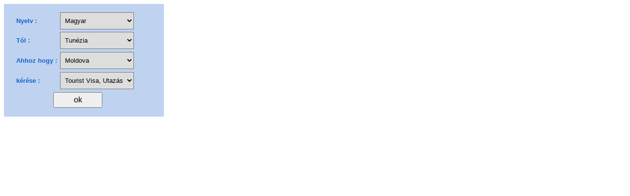

--- FILE ---
content_type: text/html; charset=UTF-8
request_url: https://www.123visa.info/formulaire.inc.php?id1=1157536&pays1=&pays2=&type=&code=hu&idpays1=178&idpays2=115&idtype=1&lg=31&dir=ltr
body_size: 3461
content:
<meta name="viewport" content="width=device-width, initial-scale=1.0">

<html lang="en" dir="ltr">
	<link rel="stylesheet" type="text/css" href="https://www.123visa.info/css/style-form.css">
	<style>select {
 
  height: 35px;
  line-height: 35px;
  padding: 5px;
  -webkit-appearance: menulist-button;  
  -moz-appearance:none;
}</style>

<script>
function go(a) {
//	alert(a)
	window.location='formulaire.inc.php?lg='+a;
	}
</script>

<div id="choisir">
<form action="" method="post">
<div id="contenu_form" >
<table border="0" width="250" height="200" cellspacing="0" cellpadding="0">
<tr><td class="td1">
<b>Nyelv: </b> 
</td>
<td>
<select name="lg1" style="width: 150px" onchange="go(this.options[this.selectedIndex].value);"><option value=11 >&#1041;&#1077;&#1083;&#10<option value=12 >&#1073;&#1098;&#1083;&#10<option value=7 >&#1392;&#1377;&#1397;&#13<option value=6 >&#1593;&#1585;&#1576;&#1610;<option value=10 >&#2476;&#2494;&#2457;&#25<option value=16 >&#54620;&#44397;&#51032;<option value=2 >Afrikaans<option value=8 >Az&#601;rbaycan<option value=13 >català<option value=58 >český<option value=25 >Cymraeg<option value=19 >Dansk<option value=4 >Deutsch<option value=22 >Eesti<option value=5 >English<option value=20 >Español<option value=21 >Esperanto<option value=9 >Euskal<option value=1 >Français<option value=33 >Gaeilge<option value=24 >Galicia<option value=18 >Hrvatski<option value=34 >Icelandic<option value=32 >Indonesia<option value=35 >Italiano<option value=55 >Kiswahili<option value=17 >Kreyòl ayisyen<option value=38 >Latine<option value=39 >Latvijas<option value=40 >Lietuvos<option value=31 selected>Magyar<option value=42 >Malaysia<option value=43 >Malti<option value=44 >Nederlands<option value=45 >Norsk<option value=47 >Polski<option value=48 >Português<option value=49 >Român<option value=3 >Shqiptar<option value=52 >slovenčina<option value=53 >Slovenski jezik<option value=23 >Suomi<option value=54 >svenska<option value=56 >Tagalog<option value=57 >Tamul<option value=61 >Türk<option value=64 >Việt<option value=27 >ελληνικά<option value=41 >македонски<option value=50 >русский<option value=51 >српски<option value=62 >Український<option value=65 >ייִדיש<option value=29 >עברית<option value=63 >اردو<option value=46 >فارسی<option value=30 >हिंदी<option value=28 >ગુજરાતી<option value=59 >తెలుగు<option value=37 >ಕನ್ನಡ<option value=60 >ภาษาไทย<option value=26 >საქართველოს<option value=14 >中文（简体）<option value=15 >中文（繁体）<option value=36 >日本人
</select>
</td></tr>
<tr><td class="td1">
<b>Tól 
 : </b> 
</td>
<td>
<select name="pays1" style="width: 150px"><option value=1 >Afganisztán<option value=3 >Albánia<option value=4 >Algéria<option value=6 >Andorra<option value=7 >Angola<option value=8 >Antigua<option value=10 >Argentína<option value=12 >Ausztrália<option value=13 >Ausztria<option value=14 >Azerbajdzsán<option value=15 >Bahamák<option value=16 >Bahrein<option value=17 >Banglades<option value=18 >Barbados<option value=19 >Belgium<option value=20 >Belize<option value=21 >Benin<option value=22 >Bhután<option value=24 >Bolívia<option value=25 >Bosznia<option value=26 >Botswana<option value=27 >Brazília<option value=28 >Brunei<option value=29 >Bulgária<option value=30 >Burkina Faso<option value=31 >Burundi<option value=37 >Chile<option value=39 >Ciprus<option value=40 >Colombia<option value=41 >Comores<option value=45 >Costa Rica<option value=173 >Csád<option value=145 >Cseh Köztársaság<option value=49 >Dánia<option value=2 >Dél-Afrika<option value=193 >Dél-Szudán<option value=51 >Dominic<option value=144 >Dominika<option value=50 >Dzsibuti<option value=54 >Ecuador<option value=58 >Egyesült Államok<option value=53 >Egyesült Arab Emírségek<option value=147 >Egyesült Királyság<option value=52 >Egyiptom<option value=46 >Elefántcsontpart<option value=55 >Eritrea<option value=57 >Észtország<option value=59 >Etiópia<option value=23 >Fehéroroszország<option value=77 >Feröer-szigetek<option value=60 >Fidzsi-szigetek<option value=61 >Finnország<option value=140 >francia Polinézia<option value=62 >Franciaország<option value=138 >Fülöp-szigetek<option value=63 >Gabon<option value=64 >Gambia<option value=66 >Ghána<option value=67 >Görögország<option value=68 >Granada<option value=65 >Grúzia<option value=69 >Guatemala<option value=70 >Guinea<option value=71 >Guyana<option value=72 >Haiti<option value=136 >Hollandia<option value=73 >Honduras<option value=74 >Hong Kong<option value=47 >Horvátország<option value=78 >India<option value=79 >Indonézia<option value=81 >Irak<option value=80 >Irán<option value=82 >Írország<option value=83 >Izland<option value=84 >Izrael<option value=86 >Jamaica<option value=87 >Japán<option value=187 >Jemen<option value=88 >Jordánia<option value=76 >Kajmán-szigetek<option value=32 >Kambodzsa<option value=33 >Kamerun<option value=34 >Kanada<option value=36 >Karib-tenger<option value=142 >Katar<option value=89 >Kazahsztán<option value=192 >Kelet-Timor<option value=90 >Kenya<option value=38 >Kína<option value=93 >Kirgizisztán<option value=91 >kiribati<option value=42 >Kongó<option value=191 >Kongói Demokratikus Köztársaság<option value=43 >Korea (észak)<option value=44 >Korea (South)<option value=194 >Koszovó<option value=143 >közép-afrikai<option value=48 >Kuba<option value=92 >Kuvait<option value=94 >Laosz<option value=139 >Lengyelország<option value=95 >Lesotho<option value=96 >Lettország<option value=97 >Libanon<option value=98 >Libéria<option value=99 >Líbia<option value=100 >Liechtenstein<option value=101 >Litvánia<option value=102 >Luxemburg<option value=103 >Macedónia<option value=104 >Madagaszkár<option value=75 >Magyarország<option value=106 >Malawi<option value=105 >Malaysia<option value=107 >Maldív-szigetek<option value=108 >Mali<option value=109 >Málta<option value=110 >Marokkó<option value=112 >Mauritánia<option value=111 >Mauritius<option value=113 >Mexikó<option value=114 >Mikronézia<option value=115 >Moldova<option value=116 >Monaco<option value=117 >Mongólia<option value=118 >Montenegró<option value=119 >Mozambik<option value=120 >Myanmar<option value=121 >Namíbia<option value=122 >Nauru<option value=5 >Németország<option value=123 >Nepál<option value=124 >Nicaragua<option value=125 >Niger<option value=126 >Nigéria<option value=127 >Norvégia<option value=152 >Nyugat-Szamoa<option value=85 >Olaszország<option value=129 >Omán<option value=11 >Örményország<option value=149 >Oroszország<option value=132 >Pakisztán<option value=133 >Panama<option value=135 >Paraguay<option value=137 >Peru<option value=141 >Portugália<option value=190 >Quebec<option value=146 >Romania<option value=148 >Ruanda<option value=150 >Saint Vincent<option value=161 >Salamon<option value=151 >Salvador<option value=153 >San Marino<option value=154 >Sao Tome<option value=157 >Sierra Leone<option value=158 >Singapore<option value=56 >Spanyolország<option value=164 >Sri Lanka<option value=167 >Suriname<option value=166 >Svájc<option value=165 >Svédország<option value=9 >Szaúd-Arábia<option value=155 >Szenegál<option value=156 >Szerbia<option value=169 >Szíria<option value=159 >Szlovákia<option value=160 >Szlovénia<option value=162 >Szomália<option value=163 >Szudán<option value=168 >Szváziföld<option value=170 >Tádzsikisztán<option value=171 >Taiwan<option value=172 >Tanzánia<option value=174 >Thaiföld<option value=175 >Togo<option value=176 >Tonga<option value=180 >Törökország<option value=177 >Trinidad és Tobago<option value=178 selected>Tunézia<option value=179 >Türkmenisztán<option value=130 >Uganda<option value=134 >Új-Guinea<option value=128 >Új-Zéland<option value=181 >Ukrajna<option value=182 >Uruguay<option value=131 >Üzbegisztán<option value=183 >Vanuatu<option value=184 >Vatikán<option value=185 >Venezuela<option value=186 >Vietnam<option value=188 >Zambia<option value=189 >Zimbabwe<option value=35 >Zöld-foki Köztársaság</select>
</td></tr>
<tr><td class="td1">
<b>Ahhoz hogy  : </b> 
</td>
<td>
<select name="pays2" style="width: 150px"><option value=1 >Afganisztán<option value=3 >Albánia<option value=4 >Algéria<option value=6 >Andorra<option value=7 >Angola<option value=8 >Antigua<option value=10 >Argentína<option value=12 >Ausztrália<option value=13 >Ausztria<option value=14 >Azerbajdzsán<option value=15 >Bahamák<option value=16 >Bahrein<option value=17 >Banglades<option value=18 >Barbados<option value=19 >Belgium<option value=20 >Belize<option value=21 >Benin<option value=22 >Bhután<option value=24 >Bolívia<option value=25 >Bosznia<option value=26 >Botswana<option value=27 >Brazília<option value=28 >Brunei<option value=29 >Bulgária<option value=30 >Burkina Faso<option value=31 >Burundi<option value=37 >Chile<option value=39 >Ciprus<option value=40 >Colombia<option value=41 >Comores<option value=45 >Costa Rica<option value=173 >Csád<option value=145 >Cseh Köztársaság<option value=49 >Dánia<option value=2 >Dél-Afrika<option value=193 >Dél-Szudán<option value=51 >Dominic<option value=144 >Dominika<option value=50 >Dzsibuti<option value=54 >Ecuador<option value=58 >Egyesült Államok<option value=53 >Egyesült Arab Emírségek<option value=147 >Egyesült Királyság<option value=52 >Egyiptom<option value=46 >Elefántcsontpart<option value=55 >Eritrea<option value=57 >Észtország<option value=59 >Etiópia<option value=23 >Fehéroroszország<option value=77 >Feröer-szigetek<option value=60 >Fidzsi-szigetek<option value=61 >Finnország<option value=140 >francia Polinézia<option value=62 >Franciaország<option value=138 >Fülöp-szigetek<option value=63 >Gabon<option value=64 >Gambia<option value=66 >Ghána<option value=67 >Görögország<option value=68 >Granada<option value=65 >Grúzia<option value=69 >Guatemala<option value=70 >Guinea<option value=71 >Guyana<option value=72 >Haiti<option value=136 >Hollandia<option value=73 >Honduras<option value=74 >Hong Kong<option value=47 >Horvátország<option value=78 >India<option value=79 >Indonézia<option value=81 >Irak<option value=80 >Irán<option value=82 >Írország<option value=83 >Izland<option value=84 >Izrael<option value=86 >Jamaica<option value=87 >Japán<option value=187 >Jemen<option value=88 >Jordánia<option value=76 >Kajmán-szigetek<option value=32 >Kambodzsa<option value=33 >Kamerun<option value=34 >Kanada<option value=36 >Karib-tenger<option value=142 >Katar<option value=89 >Kazahsztán<option value=192 >Kelet-Timor<option value=90 >Kenya<option value=38 >Kína<option value=93 >Kirgizisztán<option value=91 >kiribati<option value=42 >Kongó<option value=191 >Kongói Demokratikus Köztársaság<option value=43 >Korea (észak)<option value=44 >Korea (South)<option value=194 >Koszovó<option value=143 >közép-afrikai<option value=48 >Kuba<option value=92 >Kuvait<option value=94 >Laosz<option value=139 >Lengyelország<option value=95 >Lesotho<option value=96 >Lettország<option value=97 >Libanon<option value=98 >Libéria<option value=99 >Líbia<option value=100 >Liechtenstein<option value=101 >Litvánia<option value=102 >Luxemburg<option value=103 >Macedónia<option value=104 >Madagaszkár<option value=75 >Magyarország<option value=106 >Malawi<option value=105 >Malaysia<option value=107 >Maldív-szigetek<option value=108 >Mali<option value=109 >Málta<option value=110 >Marokkó<option value=112 >Mauritánia<option value=111 >Mauritius<option value=113 >Mexikó<option value=114 >Mikronézia<option value=115 selected>Moldova<option value=116 >Monaco<option value=117 >Mongólia<option value=118 >Montenegró<option value=119 >Mozambik<option value=120 >Myanmar<option value=121 >Namíbia<option value=122 >Nauru<option value=5 >Németország<option value=123 >Nepál<option value=124 >Nicaragua<option value=125 >Niger<option value=126 >Nigéria<option value=127 >Norvégia<option value=152 >Nyugat-Szamoa<option value=85 >Olaszország<option value=129 >Omán<option value=11 >Örményország<option value=149 >Oroszország<option value=132 >Pakisztán<option value=133 >Panama<option value=135 >Paraguay<option value=137 >Peru<option value=141 >Portugália<option value=190 >Quebec<option value=146 >Romania<option value=148 >Ruanda<option value=150 >Saint Vincent<option value=161 >Salamon<option value=151 >Salvador<option value=153 >San Marino<option value=154 >Sao Tome<option value=157 >Sierra Leone<option value=158 >Singapore<option value=56 >Spanyolország<option value=164 >Sri Lanka<option value=167 >Suriname<option value=166 >Svájc<option value=165 >Svédország<option value=9 >Szaúd-Arábia<option value=155 >Szenegál<option value=156 >Szerbia<option value=169 >Szíria<option value=159 >Szlovákia<option value=160 >Szlovénia<option value=162 >Szomália<option value=163 >Szudán<option value=168 >Szváziföld<option value=170 >Tádzsikisztán<option value=171 >Taiwan<option value=172 >Tanzánia<option value=174 >Thaiföld<option value=175 >Togo<option value=176 >Tonga<option value=180 >Törökország<option value=177 >Trinidad és Tobago<option value=178 >Tunézia<option value=179 >Türkmenisztán<option value=130 >Uganda<option value=134 >Új-Guinea<option value=128 >Új-Zéland<option value=181 >Ukrajna<option value=182 >Uruguay<option value=131 >Üzbegisztán<option value=183 >Vanuatu<option value=184 >Vatikán<option value=185 >Venezuela<option value=186 >Vietnam<option value=188 >Zambia<option value=189 >Zimbabwe<option value=35 >Zöld-foki Köztársaság</select>
</td></tr>
<tr><td class="td1">
<b>kérése :</b> 
</td>
<td>
<select name="type" style="width: 150px"><option value=5 >Családegyesítés Vízum ...<option value=8 >Professzionális Vízum for Business ...<option value=1 selected>Tourist Visa, Utazás, nyaralás ...<option value=9 >Transit visa, rövid távú tartózkodásra ...<option value=2 >Visa tanulmányi, képzési ...<option value=3 >Víza Bevándorlás Állampolgárság, Honosítási ...<option value=4 >Vízum Menekültügyi menedékkérők ...<option value=7 >Vízum Orvosi, egészségügyi ...<option value=6 >Work Visa, foglalkoztatás ...</select>
</td></tr>
<tr><td colspan="2" align="center">
<input type="submit" name="OK" value="ok" style="width: 100px; font-size: 16px;padding: 5px">
</td></tr>
</table>
</div>
</form></div>
